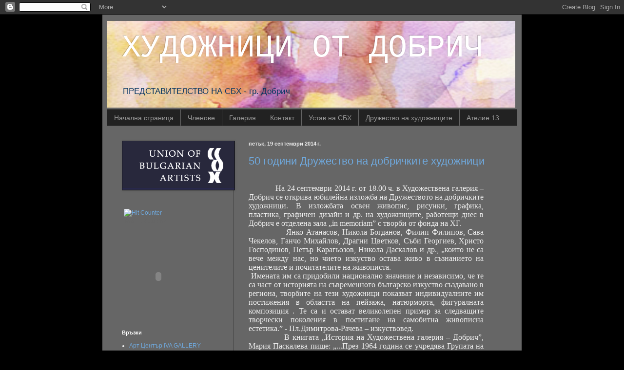

--- FILE ---
content_type: text/html; charset=UTF-8
request_url: https://sbhdobrich.blogspot.com/2014/09/
body_size: 14278
content:
<!DOCTYPE html>
<html class='v2' dir='ltr' lang='bg'>
<head>
<link href='https://www.blogger.com/static/v1/widgets/335934321-css_bundle_v2.css' rel='stylesheet' type='text/css'/>
<meta content='width=1100' name='viewport'/>
<meta content='text/html; charset=UTF-8' http-equiv='Content-Type'/>
<meta content='blogger' name='generator'/>
<link href='https://sbhdobrich.blogspot.com/favicon.ico' rel='icon' type='image/x-icon'/>
<link href='http://sbhdobrich.blogspot.com/2014/09/' rel='canonical'/>
<link rel="alternate" type="application/atom+xml" title="ХУДОЖНИЦИ ОТ ДОБРИЧ - Atom" href="https://sbhdobrich.blogspot.com/feeds/posts/default" />
<link rel="alternate" type="application/rss+xml" title="ХУДОЖНИЦИ ОТ ДОБРИЧ - RSS" href="https://sbhdobrich.blogspot.com/feeds/posts/default?alt=rss" />
<link rel="service.post" type="application/atom+xml" title="ХУДОЖНИЦИ ОТ ДОБРИЧ - Atom" href="https://www.blogger.com/feeds/2651925330999247511/posts/default" />
<!--Can't find substitution for tag [blog.ieCssRetrofitLinks]-->
<meta content='http://sbhdobrich.blogspot.com/2014/09/' property='og:url'/>
<meta content='ХУДОЖНИЦИ ОТ ДОБРИЧ' property='og:title'/>
<meta content='ПРЕДСТАВИТЕЛСТВО НА СБХ - гр. Добрич' property='og:description'/>
<title>ХУДОЖНИЦИ ОТ ДОБРИЧ: септември 2014</title>
<style id='page-skin-1' type='text/css'><!--
/*
-----------------------------------------------
Blogger Template Style
Name:     Simple
Designer: Blogger
URL:      www.blogger.com
----------------------------------------------- */
/* Content
----------------------------------------------- */
body {
font: normal normal 12px Verdana, Geneva, sans-serif;
color: #eeeeee;
background: #000000 none repeat scroll top left;
padding: 0 40px 40px 40px;
}
html body .region-inner {
min-width: 0;
max-width: 100%;
width: auto;
}
h2 {
font-size: 22px;
}
a:link {
text-decoration:none;
color: #6fa8dc;
}
a:visited {
text-decoration:none;
color: #6fa8dc;
}
a:hover {
text-decoration:underline;
color: #cc6600;
}
.body-fauxcolumn-outer .fauxcolumn-inner {
background: transparent none repeat scroll top left;
_background-image: none;
}
.body-fauxcolumn-outer .cap-top {
position: absolute;
z-index: 1;
height: 400px;
width: 100%;
}
.body-fauxcolumn-outer .cap-top .cap-left {
width: 100%;
background: transparent none repeat-x scroll top left;
_background-image: none;
}
.content-outer {
-moz-box-shadow: 0 0 40px rgba(0, 0, 0, .15);
-webkit-box-shadow: 0 0 5px rgba(0, 0, 0, .15);
-goog-ms-box-shadow: 0 0 10px #333333;
box-shadow: 0 0 40px rgba(0, 0, 0, .15);
margin-bottom: 1px;
}
.content-inner {
padding: 10px 10px;
}
.content-inner {
background-color: #666666;
}
/* Header
----------------------------------------------- */
.header-outer {
background: transparent none repeat-x scroll 0 -400px;
_background-image: none;
}
.Header h1 {
font: normal normal 65px 'Courier New', Courier, FreeMono, monospace;
color: #ffffff;
text-shadow: -1px -1px 1px rgba(0, 0, 0, .2);
}
.Header h1 a {
color: #ffffff;
}
.Header .description {
font-size: 140%;
color: #073763;
}
.header-inner .Header .titlewrapper {
padding: 22px 30px;
}
.header-inner .Header .descriptionwrapper {
padding: 0 30px;
}
/* Tabs
----------------------------------------------- */
.tabs-inner .section:first-child {
border-top: 1px solid #404040;
}
.tabs-inner .section:first-child ul {
margin-top: -1px;
border-top: 1px solid #404040;
border-left: 0 solid #404040;
border-right: 0 solid #404040;
}
.tabs-inner .widget ul {
background: #222222 none repeat-x scroll 0 -800px;
_background-image: none;
border-bottom: 1px solid #404040;
margin-top: 0;
margin-left: -30px;
margin-right: -30px;
}
.tabs-inner .widget li a {
display: inline-block;
padding: .6em 1em;
font: normal normal 14px Arial, Tahoma, Helvetica, FreeSans, sans-serif;
color: #999999;
border-left: 1px solid #666666;
border-right: 0 solid #404040;
}
.tabs-inner .widget li:first-child a {
border-left: none;
}
.tabs-inner .widget li.selected a, .tabs-inner .widget li a:hover {
color: #ffffff;
background-color: #000000;
text-decoration: none;
}
/* Columns
----------------------------------------------- */
.main-outer {
border-top: 0 solid #404040;
}
.fauxcolumn-left-outer .fauxcolumn-inner {
border-right: 1px solid #404040;
}
.fauxcolumn-right-outer .fauxcolumn-inner {
border-left: 1px solid #404040;
}
/* Headings
----------------------------------------------- */
div.widget > h2,
div.widget h2.title {
margin: 0 0 1em 0;
font: normal bold 11px Arial, Tahoma, Helvetica, FreeSans, sans-serif;
color: #ffffff;
}
/* Widgets
----------------------------------------------- */
.widget .zippy {
color: #999999;
text-shadow: 2px 2px 1px rgba(0, 0, 0, .1);
}
.widget .popular-posts ul {
list-style: none;
}
/* Posts
----------------------------------------------- */
h2.date-header {
font: normal bold 11px Arial, Tahoma, Helvetica, FreeSans, sans-serif;
}
.date-header span {
background-color: transparent;
color: #eeeeee;
padding: inherit;
letter-spacing: inherit;
margin: inherit;
}
.main-inner {
padding-top: 30px;
padding-bottom: 30px;
}
.main-inner .column-center-inner {
padding: 0 15px;
}
.main-inner .column-center-inner .section {
margin: 0 15px;
}
.post {
margin: 0 0 25px 0;
}
h3.post-title, .comments h4 {
font: normal normal 22px Arial, Tahoma, Helvetica, FreeSans, sans-serif;
margin: .75em 0 0;
}
.post-body {
font-size: 110%;
line-height: 1.4;
position: relative;
}
.post-body img, .post-body .tr-caption-container, .Profile img, .Image img,
.BlogList .item-thumbnail img {
padding: 0;
background: #111111;
border: 1px solid #111111;
-moz-box-shadow: 1px 1px 5px rgba(0, 0, 0, .1);
-webkit-box-shadow: 1px 1px 5px rgba(0, 0, 0, .1);
box-shadow: 1px 1px 5px rgba(0, 0, 0, .1);
}
.post-body img, .post-body .tr-caption-container {
padding: 1px;
}
.post-body .tr-caption-container {
color: #eeeeee;
}
.post-body .tr-caption-container img {
padding: 0;
background: transparent;
border: none;
-moz-box-shadow: 0 0 0 rgba(0, 0, 0, .1);
-webkit-box-shadow: 0 0 0 rgba(0, 0, 0, .1);
box-shadow: 0 0 0 rgba(0, 0, 0, .1);
}
.post-header {
margin: 0 0 1.5em;
line-height: 1.6;
font-size: 90%;
}
.post-footer {
margin: 20px -2px 0;
padding: 5px 10px;
color: #888888;
background-color: #303030;
border-bottom: 1px solid #444444;
line-height: 1.6;
font-size: 90%;
}
#comments .comment-author {
padding-top: 1.5em;
border-top: 1px solid #404040;
background-position: 0 1.5em;
}
#comments .comment-author:first-child {
padding-top: 0;
border-top: none;
}
.avatar-image-container {
margin: .2em 0 0;
}
#comments .avatar-image-container img {
border: 1px solid #111111;
}
/* Comments
----------------------------------------------- */
.comments .comments-content .icon.blog-author {
background-repeat: no-repeat;
background-image: url([data-uri]);
}
.comments .comments-content .loadmore a {
border-top: 1px solid #999999;
border-bottom: 1px solid #999999;
}
.comments .comment-thread.inline-thread {
background-color: #303030;
}
.comments .continue {
border-top: 2px solid #999999;
}
/* Accents
---------------------------------------------- */
.section-columns td.columns-cell {
border-left: 1px solid #404040;
}
.blog-pager {
background: transparent none no-repeat scroll top center;
}
.blog-pager-older-link, .home-link,
.blog-pager-newer-link {
background-color: #666666;
padding: 5px;
}
.footer-outer {
border-top: 0 dashed #bbbbbb;
}
/* Mobile
----------------------------------------------- */
body.mobile  {
background-size: auto;
}
.mobile .body-fauxcolumn-outer {
background: transparent none repeat scroll top left;
}
.mobile .body-fauxcolumn-outer .cap-top {
background-size: 100% auto;
}
.mobile .content-outer {
-webkit-box-shadow: 0 0 3px rgba(0, 0, 0, .15);
box-shadow: 0 0 3px rgba(0, 0, 0, .15);
}
.mobile .tabs-inner .widget ul {
margin-left: 0;
margin-right: 0;
}
.mobile .post {
margin: 0;
}
.mobile .main-inner .column-center-inner .section {
margin: 0;
}
.mobile .date-header span {
padding: 0.1em 10px;
margin: 0 -10px;
}
.mobile h3.post-title {
margin: 0;
}
.mobile .blog-pager {
background: transparent none no-repeat scroll top center;
}
.mobile .footer-outer {
border-top: none;
}
.mobile .main-inner, .mobile .footer-inner {
background-color: #666666;
}
.mobile-index-contents {
color: #eeeeee;
}
.mobile-link-button {
background-color: #6fa8dc;
}
.mobile-link-button a:link, .mobile-link-button a:visited {
color: #ffffff;
}
.mobile .tabs-inner .section:first-child {
border-top: none;
}
.mobile .tabs-inner .PageList .widget-content {
background-color: #000000;
color: #ffffff;
border-top: 1px solid #404040;
border-bottom: 1px solid #404040;
}
.mobile .tabs-inner .PageList .widget-content .pagelist-arrow {
border-left: 1px solid #404040;
}

--></style>
<style id='template-skin-1' type='text/css'><!--
body {
min-width: 860px;
}
.content-outer, .content-fauxcolumn-outer, .region-inner {
min-width: 860px;
max-width: 860px;
_width: 860px;
}
.main-inner .columns {
padding-left: 260px;
padding-right: 0px;
}
.main-inner .fauxcolumn-center-outer {
left: 260px;
right: 0px;
/* IE6 does not respect left and right together */
_width: expression(this.parentNode.offsetWidth -
parseInt("260px") -
parseInt("0px") + 'px');
}
.main-inner .fauxcolumn-left-outer {
width: 260px;
}
.main-inner .fauxcolumn-right-outer {
width: 0px;
}
.main-inner .column-left-outer {
width: 260px;
right: 100%;
margin-left: -260px;
}
.main-inner .column-right-outer {
width: 0px;
margin-right: -0px;
}
#layout {
min-width: 0;
}
#layout .content-outer {
min-width: 0;
width: 800px;
}
#layout .region-inner {
min-width: 0;
width: auto;
}
body#layout div.add_widget {
padding: 8px;
}
body#layout div.add_widget a {
margin-left: 32px;
}
--></style>
<link href='https://www.blogger.com/dyn-css/authorization.css?targetBlogID=2651925330999247511&amp;zx=d4c056ed-eff1-4869-9986-7e93926ad46b' media='none' onload='if(media!=&#39;all&#39;)media=&#39;all&#39;' rel='stylesheet'/><noscript><link href='https://www.blogger.com/dyn-css/authorization.css?targetBlogID=2651925330999247511&amp;zx=d4c056ed-eff1-4869-9986-7e93926ad46b' rel='stylesheet'/></noscript>
<meta name='google-adsense-platform-account' content='ca-host-pub-1556223355139109'/>
<meta name='google-adsense-platform-domain' content='blogspot.com'/>

</head>
<body class='loading variant-dark'>
<div class='navbar section' id='navbar' name='Навигационна лента'><div class='widget Navbar' data-version='1' id='Navbar1'><script type="text/javascript">
    function setAttributeOnload(object, attribute, val) {
      if(window.addEventListener) {
        window.addEventListener('load',
          function(){ object[attribute] = val; }, false);
      } else {
        window.attachEvent('onload', function(){ object[attribute] = val; });
      }
    }
  </script>
<div id="navbar-iframe-container"></div>
<script type="text/javascript" src="https://apis.google.com/js/platform.js"></script>
<script type="text/javascript">
      gapi.load("gapi.iframes:gapi.iframes.style.bubble", function() {
        if (gapi.iframes && gapi.iframes.getContext) {
          gapi.iframes.getContext().openChild({
              url: 'https://www.blogger.com/navbar/2651925330999247511?origin\x3dhttps://sbhdobrich.blogspot.com',
              where: document.getElementById("navbar-iframe-container"),
              id: "navbar-iframe"
          });
        }
      });
    </script><script type="text/javascript">
(function() {
var script = document.createElement('script');
script.type = 'text/javascript';
script.src = '//pagead2.googlesyndication.com/pagead/js/google_top_exp.js';
var head = document.getElementsByTagName('head')[0];
if (head) {
head.appendChild(script);
}})();
</script>
</div></div>
<div class='body-fauxcolumns'>
<div class='fauxcolumn-outer body-fauxcolumn-outer'>
<div class='cap-top'>
<div class='cap-left'></div>
<div class='cap-right'></div>
</div>
<div class='fauxborder-left'>
<div class='fauxborder-right'></div>
<div class='fauxcolumn-inner'>
</div>
</div>
<div class='cap-bottom'>
<div class='cap-left'></div>
<div class='cap-right'></div>
</div>
</div>
</div>
<div class='content'>
<div class='content-fauxcolumns'>
<div class='fauxcolumn-outer content-fauxcolumn-outer'>
<div class='cap-top'>
<div class='cap-left'></div>
<div class='cap-right'></div>
</div>
<div class='fauxborder-left'>
<div class='fauxborder-right'></div>
<div class='fauxcolumn-inner'>
</div>
</div>
<div class='cap-bottom'>
<div class='cap-left'></div>
<div class='cap-right'></div>
</div>
</div>
</div>
<div class='content-outer'>
<div class='content-cap-top cap-top'>
<div class='cap-left'></div>
<div class='cap-right'></div>
</div>
<div class='fauxborder-left content-fauxborder-left'>
<div class='fauxborder-right content-fauxborder-right'></div>
<div class='content-inner'>
<header>
<div class='header-outer'>
<div class='header-cap-top cap-top'>
<div class='cap-left'></div>
<div class='cap-right'></div>
</div>
<div class='fauxborder-left header-fauxborder-left'>
<div class='fauxborder-right header-fauxborder-right'></div>
<div class='region-inner header-inner'>
<div class='header section' id='header' name='Заглавка'><div class='widget Header' data-version='1' id='Header1'>
<div id='header-inner' style='background-image: url("https://blogger.googleusercontent.com/img/b/R29vZ2xl/AVvXsEibXOzcrwdaDg4VM0NtnfdA2SQw02SYH69oNDJe9tb6lAnouTBWYGrbDzAdy0XpWHG6D2FHshyphenhyphengzsZtitCUW80gJQHmZrX0PYqXftbkJ-s9v0CDbIzAaeQl1ahZtBWRxtnKJt7zZvxVRH0/s1600/Graphic1.jpg"); background-position: left; width: 837px; min-height: 178px; _height: 178px; background-repeat: no-repeat; '>
<div class='titlewrapper' style='background: transparent'>
<h1 class='title' style='background: transparent; border-width: 0px'>
<a href='https://sbhdobrich.blogspot.com/'>
ХУДОЖНИЦИ ОТ ДОБРИЧ
</a>
</h1>
</div>
<div class='descriptionwrapper'>
<p class='description'><span>ПРЕДСТАВИТЕЛСТВО НА СБХ - гр. Добрич</span></p>
</div>
</div>
</div></div>
</div>
</div>
<div class='header-cap-bottom cap-bottom'>
<div class='cap-left'></div>
<div class='cap-right'></div>
</div>
</div>
</header>
<div class='tabs-outer'>
<div class='tabs-cap-top cap-top'>
<div class='cap-left'></div>
<div class='cap-right'></div>
</div>
<div class='fauxborder-left tabs-fauxborder-left'>
<div class='fauxborder-right tabs-fauxborder-right'></div>
<div class='region-inner tabs-inner'>
<div class='tabs section' id='crosscol' name='Всички колони'><div class='widget PageList' data-version='1' id='PageList1'>
<h2>Страници</h2>
<div class='widget-content'>
<ul>
<li>
<a href='https://sbhdobrich.blogspot.com/'>Начална страница</a>
</li>
<li>
<a href='https://sbhdobrich.blogspot.com/p/blog-page.html'>Членове</a>
</li>
<li>
<a href='https://sbhdobrich.blogspot.com/p/blog-page_6168.html'>Галерия</a>
</li>
<li>
<a href='https://sbhdobrich.blogspot.com/p/blog-page_30.html'>Контакт</a>
</li>
<li>
<a href='https://sbhdobrich.blogspot.com/p/blog-page_1462.html'>Устав на СБХ</a>
</li>
<li>
<a href='https://sbhdobrich.blogspot.com/p/blog-page_19.html'>Дружество на художниците</a>
</li>
<li>
<a href='https://sbhdobrich.blogspot.com/p/13.html'>Ателие 13</a>
</li>
</ul>
<div class='clear'></div>
</div>
</div></div>
<div class='tabs no-items section' id='crosscol-overflow' name='Cross-Column 2'></div>
</div>
</div>
<div class='tabs-cap-bottom cap-bottom'>
<div class='cap-left'></div>
<div class='cap-right'></div>
</div>
</div>
<div class='main-outer'>
<div class='main-cap-top cap-top'>
<div class='cap-left'></div>
<div class='cap-right'></div>
</div>
<div class='fauxborder-left main-fauxborder-left'>
<div class='fauxborder-right main-fauxborder-right'></div>
<div class='region-inner main-inner'>
<div class='columns fauxcolumns'>
<div class='fauxcolumn-outer fauxcolumn-center-outer'>
<div class='cap-top'>
<div class='cap-left'></div>
<div class='cap-right'></div>
</div>
<div class='fauxborder-left'>
<div class='fauxborder-right'></div>
<div class='fauxcolumn-inner'>
</div>
</div>
<div class='cap-bottom'>
<div class='cap-left'></div>
<div class='cap-right'></div>
</div>
</div>
<div class='fauxcolumn-outer fauxcolumn-left-outer'>
<div class='cap-top'>
<div class='cap-left'></div>
<div class='cap-right'></div>
</div>
<div class='fauxborder-left'>
<div class='fauxborder-right'></div>
<div class='fauxcolumn-inner'>
</div>
</div>
<div class='cap-bottom'>
<div class='cap-left'></div>
<div class='cap-right'></div>
</div>
</div>
<div class='fauxcolumn-outer fauxcolumn-right-outer'>
<div class='cap-top'>
<div class='cap-left'></div>
<div class='cap-right'></div>
</div>
<div class='fauxborder-left'>
<div class='fauxborder-right'></div>
<div class='fauxcolumn-inner'>
</div>
</div>
<div class='cap-bottom'>
<div class='cap-left'></div>
<div class='cap-right'></div>
</div>
</div>
<!-- corrects IE6 width calculation -->
<div class='columns-inner'>
<div class='column-center-outer'>
<div class='column-center-inner'>
<div class='main section' id='main' name='Основен'><div class='widget Blog' data-version='1' id='Blog1'>
<div class='blog-posts hfeed'>

          <div class="date-outer">
        
<h2 class='date-header'><span>петък, 19 септември 2014&#8239;г.</span></h2>

          <div class="date-posts">
        
<div class='post-outer'>
<div class='post hentry uncustomized-post-template' itemprop='blogPost' itemscope='itemscope' itemtype='http://schema.org/BlogPosting'>
<meta content='https://blogger.googleusercontent.com/img/b/R29vZ2xl/AVvXsEjNPEjzhWHXIDg2c5RgOZi4EWQxYyOjCk5q5rBDr7kYqh2uoPDCW-Xv8dwuXUjeX2VaUKfBRoZFZvhaleEqOf4qTElR9gBAFD9K51pE8JGUArrz7iqbYJmhijV1ABbLWZftOr03ALyUnng/s1600/PLAKAT+50GOD+%D0%B0.jpg' itemprop='image_url'/>
<meta content='2651925330999247511' itemprop='blogId'/>
<meta content='765033824151068149' itemprop='postId'/>
<a name='765033824151068149'></a>
<h3 class='post-title entry-title' itemprop='name'>
<a href='https://sbhdobrich.blogspot.com/2014/09/50.html'>50 години Дружество на добричките художници</a>
</h3>
<div class='post-header'>
<div class='post-header-line-1'></div>
</div>
<div class='post-body entry-content' id='post-body-765033824151068149' itemprop='description articleBody'>
<!--[if gte mso 10]>
<style>
 /* Style Definitions */
 table.MsoNormalTable
 {mso-style-name:"Нормална таблица";
 mso-tstyle-rowband-size:0;
 mso-tstyle-colband-size:0;
 mso-style-noshow:yes;
 mso-style-parent:"";
 mso-padding-alt:0cm 5.4pt 0cm 5.4pt;
 mso-para-margin:0cm;
 mso-para-margin-bottom:.0001pt;
 mso-pagination:widow-orphan;
 font-size:10.0pt;
 font-family:"Times New Roman";}
</style>
<![endif]-->

<br />
<div class="MsoNormal" style="line-height: normal; margin-bottom: .0001pt; margin-bottom: 0cm; margin-left: 0cm; margin-right: 28.15pt; margin-top: 0cm; text-align: justify;">
<span style="font-family: &quot;Times New Roman&quot;; font-size: 12.0pt; mso-ansi-language: BG;"><span style="mso-tab-count: 1;">&nbsp;&nbsp;&nbsp;&nbsp;&nbsp;&nbsp;&nbsp;&nbsp;&nbsp;&nbsp;&nbsp; </span>На 24 септември 2014 г. от 18.00 ч.
в Художествена галерия &#8211; Добрич се открива юбилейна изложба на Дружеството на
добричките художници. В изложбата освен живопис, рисунки, графика, пластика,
графичен дизайн и др. на художниците, работещи днес в Добрич е отделена зала &#8222;</span><span lang="EN-US" style="font-family: &quot;Times New Roman&quot;; font-size: 12.0pt;">in</span><span lang="EN-US" style="font-family: &quot;Times New Roman&quot;; font-size: 12.0pt; mso-ansi-language: BG;"> </span><span lang="EN-US" style="font-family: &quot;Times New Roman&quot;; font-size: 12.0pt;">memoriam</span><span style="font-family: &quot;Times New Roman&quot;; font-size: 12.0pt; mso-ansi-language: BG;">&#8221; с
творби от фонда на ХГ.</span></div>
<div class="MsoNormal" style="line-height: normal; margin-bottom: .0001pt; margin-bottom: 0cm; margin-left: 0cm; margin-right: 28.15pt; margin-top: 0cm; text-align: justify;">
<span style="font-family: &quot;Times New Roman&quot;; font-size: 12.0pt; mso-ansi-language: BG;"><span style="mso-tab-count: 1;">&nbsp;&nbsp;&nbsp;&nbsp;&nbsp;&nbsp;&nbsp;&nbsp;&nbsp;&nbsp;&nbsp; </span><span style="mso-spacerun: yes;">&nbsp;</span>Янко Атанасов, Никола Богданов, Филип Филипов,
Сава Чекелов, Ганчо Михайлов, Драгни Цветков, Съби Георгиев, Христо Господинов,
Петър Карагьозов, Никола Даскалов и др., &#8222;които не са вече между нас, но чието
изкуство остава живо в съзнанието на ценителите и почитателите на живописта.</span></div>
<div class="MsoNormal" style="line-height: normal; margin-bottom: .0001pt; margin-bottom: 0cm; margin-left: 0cm; margin-right: 28.15pt; margin-top: 0cm; text-align: justify;">
<span style="font-family: &quot;Times New Roman&quot;; font-size: 12.0pt; mso-ansi-language: BG;"><span style="mso-spacerun: yes;">&nbsp;</span>Имената им са придобили национално значение и
независимо, че те са част от историята на съвременното българско изкуство
създавано в региона, творбите на тези художници показват индивидуалните им
постижения в областта на пейзажа, натюрморта, фигуралната композиция . Те са и
остават великолепен пример за следващите творчески поколения в постигане на
самобитна живописна естетика.&#8221; - Пл.Димитрова-Рачева &#8211; изкуствовед.<span style="mso-tab-count: 1;">&nbsp;&nbsp;&nbsp;&nbsp;&nbsp;&nbsp;&nbsp;&nbsp;&nbsp; </span><span style="mso-tab-count: 1;">&nbsp;&nbsp;&nbsp;&nbsp;&nbsp;&nbsp;&nbsp;&nbsp;&nbsp;&nbsp;&nbsp; </span></span></div>
<div class="MsoNormal" style="line-height: normal; margin-bottom: .0001pt; margin-bottom: 0cm; margin-left: 0cm; margin-right: 28.15pt; margin-top: 0cm; text-align: justify;">
<span style="font-family: &quot;Times New Roman&quot;; font-size: 12.0pt; mso-ansi-language: BG;"><span style="mso-tab-count: 1;">&nbsp;&nbsp;&nbsp;&nbsp;&nbsp;&nbsp;&nbsp;&nbsp;&nbsp;&nbsp;&nbsp; </span>В книгата &#8222;История на Художествена
галерия &#8211; Добрич&#8221;, Мария Паскалева пише: &#8222;...През 1964 година се учредява
Групата на художниците в града, съгласно правилника на СБХ за провинциалните
групи. Между местните художници &#8211; професионалисти и самодейци е налице желание
за обединяване в дружество. Израз на това са изявите на художниците в няколко
общи изложби. През 1962 година е организирана първата съвместна изложба след
консултации със Съюзното ръководство в София. През май 1964 година Съюзът на
художниците в София утвърждава и признава статута на редовна група на
художниците в Добрич в състав от 23-ма художници от града и окръга<span style="mso-spacerun: yes;">&nbsp; </span>с членове: Никола Богданов, Ангел Иванов,
Ангел Томов, Ганчо Михайлов, Драго Цветков, Димитър Греков, Добромир Петров,
Тодор Балев, Тодор Цветков, Мария Стефанова, Николай Изварин, Сава Чекелов,
Филип Филипов, Янко Атанасов, Кръстю Лазаров, Христо Цонев, Съби Георгиев, Иван
Чернев, Лили Попова и др. Още до края на годината, през декември, групата
подготвя и открива първата си редовна художествена изложба в тогавашния Дом на
техниката, намиращ се по ул. &#8220;25-ти септември&#8221;. </span></div>
<div class="MsoNormal" style="line-height: normal; margin-bottom: .0001pt; margin-bottom: 0cm; margin-left: 0cm; margin-right: 28.15pt; margin-top: 0cm; text-align: justify;">
<span style="font-family: &quot;Times New Roman&quot;; font-size: 12.0pt; mso-ansi-language: BG;">През
50 годишната история художниците от Дружеството активно се включват в
художествения живот на града с традиционните годишни изложби.</span></div>
<div class="MsoNormal" style="line-height: normal; margin-bottom: .0001pt; margin-bottom: 0cm; margin-left: 0cm; margin-right: 28.15pt; margin-top: 0cm; text-align: justify;">
<span style="font-family: &quot;Times New Roman&quot;; font-size: 12.0pt; mso-ansi-language: BG;">Изложбата
ще продължи до 25 октомври 2014 г.</span></div>
<div class="MsoNormal" style="line-height: normal; margin-bottom: .0001pt; margin-bottom: 0cm; margin-left: 0cm; margin-right: 28.15pt; margin-top: 0cm; text-align: justify;">
<br /></div>
<br />
<div class="separator" style="clear: both; text-align: center;">
<a href="https://blogger.googleusercontent.com/img/b/R29vZ2xl/AVvXsEjNPEjzhWHXIDg2c5RgOZi4EWQxYyOjCk5q5rBDr7kYqh2uoPDCW-Xv8dwuXUjeX2VaUKfBRoZFZvhaleEqOf4qTElR9gBAFD9K51pE8JGUArrz7iqbYJmhijV1ABbLWZftOr03ALyUnng/s1600/PLAKAT+50GOD+%D0%B0.jpg" imageanchor="1" style="margin-left: 1em; margin-right: 1em;"><img border="0" height="400" src="https://blogger.googleusercontent.com/img/b/R29vZ2xl/AVvXsEjNPEjzhWHXIDg2c5RgOZi4EWQxYyOjCk5q5rBDr7kYqh2uoPDCW-Xv8dwuXUjeX2VaUKfBRoZFZvhaleEqOf4qTElR9gBAFD9K51pE8JGUArrz7iqbYJmhijV1ABbLWZftOr03ALyUnng/s1600/PLAKAT+50GOD+%D0%B0.jpg" width="281" /></a></div>
<div style='clear: both;'></div>
</div>
<div class='post-footer'>
<div class='post-footer-line post-footer-line-1'>
<span class='post-author vcard'>
Публикувано от
<span class='fn' itemprop='author' itemscope='itemscope' itemtype='http://schema.org/Person'>
<meta content='https://www.blogger.com/profile/06379102063207704118' itemprop='url'/>
<a class='g-profile' href='https://www.blogger.com/profile/06379102063207704118' rel='author' title='author profile'>
<span itemprop='name'>sbhdobrich</span>
</a>
</span>
</span>
<span class='post-timestamp'>
в
<meta content='http://sbhdobrich.blogspot.com/2014/09/50.html' itemprop='url'/>
<a class='timestamp-link' href='https://sbhdobrich.blogspot.com/2014/09/50.html' rel='bookmark' title='permanent link'><abbr class='published' itemprop='datePublished' title='2014-09-19T05:14:00-07:00'>5:14</abbr></a>
</span>
<span class='post-comment-link'>
<a class='comment-link' href='https://sbhdobrich.blogspot.com/2014/09/50.html#comment-form' onclick=''>
Няма коментари:
  </a>
</span>
<span class='post-icons'>
<span class='item-control blog-admin pid-580707195'>
<a href='https://www.blogger.com/post-edit.g?blogID=2651925330999247511&postID=765033824151068149&from=pencil' title='Редактиране на публикацията'>
<img alt='' class='icon-action' height='18' src='https://resources.blogblog.com/img/icon18_edit_allbkg.gif' width='18'/>
</a>
</span>
</span>
<div class='post-share-buttons goog-inline-block'>
<a class='goog-inline-block share-button sb-email' href='https://www.blogger.com/share-post.g?blogID=2651925330999247511&postID=765033824151068149&target=email' target='_blank' title='Изпращане по имейл'><span class='share-button-link-text'>Изпращане по имейл</span></a><a class='goog-inline-block share-button sb-blog' href='https://www.blogger.com/share-post.g?blogID=2651925330999247511&postID=765033824151068149&target=blog' onclick='window.open(this.href, "_blank", "height=270,width=475"); return false;' target='_blank' title='Публикувайте в блога си!'><span class='share-button-link-text'>Публикувайте в блога си!</span></a><a class='goog-inline-block share-button sb-twitter' href='https://www.blogger.com/share-post.g?blogID=2651925330999247511&postID=765033824151068149&target=twitter' target='_blank' title='Споделяне в X'><span class='share-button-link-text'>Споделяне в X</span></a><a class='goog-inline-block share-button sb-facebook' href='https://www.blogger.com/share-post.g?blogID=2651925330999247511&postID=765033824151068149&target=facebook' onclick='window.open(this.href, "_blank", "height=430,width=640"); return false;' target='_blank' title='Споделяне във Facebook'><span class='share-button-link-text'>Споделяне във Facebook</span></a><a class='goog-inline-block share-button sb-pinterest' href='https://www.blogger.com/share-post.g?blogID=2651925330999247511&postID=765033824151068149&target=pinterest' target='_blank' title='Споделяне в Pinterest'><span class='share-button-link-text'>Споделяне в Pinterest</span></a>
</div>
</div>
<div class='post-footer-line post-footer-line-2'>
<span class='post-labels'>
</span>
</div>
<div class='post-footer-line post-footer-line-3'>
<span class='post-location'>
</span>
</div>
</div>
</div>
</div>

          </div></div>
        

          <div class="date-outer">
        
<h2 class='date-header'><span>понеделник, 8 септември 2014&#8239;г.</span></h2>

          <div class="date-posts">
        
<div class='post-outer'>
<div class='post hentry uncustomized-post-template' itemprop='blogPost' itemscope='itemscope' itemtype='http://schema.org/BlogPosting'>
<meta content='2651925330999247511' itemprop='blogId'/>
<meta content='3475776742072631027' itemprop='postId'/>
<a name='3475776742072631027'></a>
<h3 class='post-title entry-title' itemprop='name'>
<a href='https://sbhdobrich.blogspot.com/2014/09/24-18.html'>Годишна изложба на Дружеството на Добричките художници</a>
</h3>
<div class='post-header'>
<div class='post-header-line-1'></div>
</div>
<div class='post-body entry-content' id='post-body-3475776742072631027' itemprop='description articleBody'>
<div>
<div>
<div>
<div>
<div>
Колеги,</div>
на 24 септември от 18.00 часа ще се открие Юбилейната годишна изложба на Дружеството на Добричките художници.</div>
Всеки
 може да участва с не повече от три творби. Работите ще се събират на 
19, 20 и 22 септември. /На 22 септември Галерията ще работи от 11 до 17 
часа/.</div>
След тези дати творби няма да се приемат. Журирането ще се проведе на 23 септември от 11 часа.</div>
Моля да разпространявате информацията за изложбата и на колеги, неползващи интернет.</div>
<div style='clear: both;'></div>
</div>
<div class='post-footer'>
<div class='post-footer-line post-footer-line-1'>
<span class='post-author vcard'>
Публикувано от
<span class='fn' itemprop='author' itemscope='itemscope' itemtype='http://schema.org/Person'>
<meta content='https://www.blogger.com/profile/06379102063207704118' itemprop='url'/>
<a class='g-profile' href='https://www.blogger.com/profile/06379102063207704118' rel='author' title='author profile'>
<span itemprop='name'>sbhdobrich</span>
</a>
</span>
</span>
<span class='post-timestamp'>
в
<meta content='http://sbhdobrich.blogspot.com/2014/09/24-18.html' itemprop='url'/>
<a class='timestamp-link' href='https://sbhdobrich.blogspot.com/2014/09/24-18.html' rel='bookmark' title='permanent link'><abbr class='published' itemprop='datePublished' title='2014-09-08T23:28:00-07:00'>23:28</abbr></a>
</span>
<span class='post-comment-link'>
<a class='comment-link' href='https://sbhdobrich.blogspot.com/2014/09/24-18.html#comment-form' onclick=''>
Няма коментари:
  </a>
</span>
<span class='post-icons'>
<span class='item-control blog-admin pid-580707195'>
<a href='https://www.blogger.com/post-edit.g?blogID=2651925330999247511&postID=3475776742072631027&from=pencil' title='Редактиране на публикацията'>
<img alt='' class='icon-action' height='18' src='https://resources.blogblog.com/img/icon18_edit_allbkg.gif' width='18'/>
</a>
</span>
</span>
<div class='post-share-buttons goog-inline-block'>
<a class='goog-inline-block share-button sb-email' href='https://www.blogger.com/share-post.g?blogID=2651925330999247511&postID=3475776742072631027&target=email' target='_blank' title='Изпращане по имейл'><span class='share-button-link-text'>Изпращане по имейл</span></a><a class='goog-inline-block share-button sb-blog' href='https://www.blogger.com/share-post.g?blogID=2651925330999247511&postID=3475776742072631027&target=blog' onclick='window.open(this.href, "_blank", "height=270,width=475"); return false;' target='_blank' title='Публикувайте в блога си!'><span class='share-button-link-text'>Публикувайте в блога си!</span></a><a class='goog-inline-block share-button sb-twitter' href='https://www.blogger.com/share-post.g?blogID=2651925330999247511&postID=3475776742072631027&target=twitter' target='_blank' title='Споделяне в X'><span class='share-button-link-text'>Споделяне в X</span></a><a class='goog-inline-block share-button sb-facebook' href='https://www.blogger.com/share-post.g?blogID=2651925330999247511&postID=3475776742072631027&target=facebook' onclick='window.open(this.href, "_blank", "height=430,width=640"); return false;' target='_blank' title='Споделяне във Facebook'><span class='share-button-link-text'>Споделяне във Facebook</span></a><a class='goog-inline-block share-button sb-pinterest' href='https://www.blogger.com/share-post.g?blogID=2651925330999247511&postID=3475776742072631027&target=pinterest' target='_blank' title='Споделяне в Pinterest'><span class='share-button-link-text'>Споделяне в Pinterest</span></a>
</div>
</div>
<div class='post-footer-line post-footer-line-2'>
<span class='post-labels'>
</span>
</div>
<div class='post-footer-line post-footer-line-3'>
<span class='post-location'>
</span>
</div>
</div>
</div>
</div>

        </div></div>
      
</div>
<div class='blog-pager' id='blog-pager'>
<span id='blog-pager-newer-link'>
<a class='blog-pager-newer-link' href='https://sbhdobrich.blogspot.com/search?updated-max=2015-11-06T00:07:00-08:00&amp;max-results=7&amp;reverse-paginate=true' id='Blog1_blog-pager-newer-link' title='По-нови публикации'>По-нови публикации</a>
</span>
<span id='blog-pager-older-link'>
<a class='blog-pager-older-link' href='https://sbhdobrich.blogspot.com/search?updated-max=2014-09-08T23:28:00-07:00&amp;max-results=7' id='Blog1_blog-pager-older-link' title='По-стари публикации'>По-стари публикации</a>
</span>
<a class='home-link' href='https://sbhdobrich.blogspot.com/'>Начална страница</a>
</div>
<div class='clear'></div>
<div class='blog-feeds'>
<div class='feed-links'>
Абонамент за:
<a class='feed-link' href='https://sbhdobrich.blogspot.com/feeds/posts/default' target='_blank' type='application/atom+xml'>Коментари (Atom)</a>
</div>
</div>
</div></div>
</div>
</div>
<div class='column-left-outer'>
<div class='column-left-inner'>
<aside>
<div class='sidebar section' id='sidebar-left-1'><div class='widget Image' data-version='1' id='Image1'>
<div class='widget-content'>
<a href='http://www.sbhart.com'>
<img alt='' height='100' id='Image1_img' src='https://blogger.googleusercontent.com/img/b/R29vZ2xl/AVvXsEiJ4xcvbuwgk8Mjj1cm8vI5NQ8I0_Ad7fXv4Pdp3ijbzF8RSjDGlS1vmVjF51ikWpW74vlqXti3thdvh40cZmS3OZALV6jpeaqHLbNmuPNctDyKOkRhCkTufXU6E7GBcLEylkQpzK12jTo/s250/logo2.gif' width='230'/>
</a>
<br/>
</div>
<div class='clear'></div>
</div><div class='widget HTML' data-version='1' id='HTML1'>
<div class='widget-content'>
<a href="http://123counters.com/stats/s/sbhdobrich/" target="_top"><img border="0" alt="Hit Counter" src="https://lh3.googleusercontent.com/blogger_img_proxy/AEn0k_s97ZF4x-N-AXItcxFWqAk8slD7viAaHx4VuN4ZYkdmqxQYYxRpLTbKjBQtrMbBksiEabtmSQ6nUqiMFtk9nMyr9M4H4_yjoHkPBI1NUTyv2osKeGQGeG79NKCSr2NmjtK5wuQ=s0-d" align="middle" hspace="4" vspace="2"></a><br /><a href="http://www.123counters.com/" target="_top"><font color="#666666">Free Hit Counter</font></a>
</div>
<div class='clear'></div>
</div><div class='widget HTML' data-version='1' id='HTML3'>
<div class='widget-content'>
<script src="//www.clocklink.com/embed.js"></script><script type="text/javascript" language="JavaScript">obj=new Object;obj.clockfile="0039-white.swf";obj.TimeZone="EET";obj.width=150;obj.height=150;obj.wmode="transparent";showClock(obj);</script>
</div>
<div class='clear'></div>
</div><div class='widget LinkList' data-version='1' id='LinkList1'>
<h2>Връзки</h2>
<div class='widget-content'>
<ul>
<li><a href='http://artcentar.alle.bg/'>Арт Център IVA GALLERY</a></li>
<li><a href='http://art-gallery.sliven.net/'>Художествена галерия "Димитър Добрович" - Сливен</a></li>
<li><a href='http://www.sghg.bg/'>Софийска градска художествена галерия</a></li>
<li><a href='http://www.nationalartgallerybg.org/'>Национална художествена галерия</a></li>
<li><a href='http://www.mc.government.bg/'>Министерство на Културата</a></li>
<li><a href='http://www.dobrich.org/'>Община гр. Добрич</a></li>
<li><a href='http://sbh-varna.com/index'>СБХ - Варна</a></li>
<li><a href='http://art-pleven.com/'>СБХ - Плевен</a></li>
<li><a href='http://dobrichgallery.blogspot.com/'>Художествена галерия - Добрич</a></li>
</ul>
<div class='clear'></div>
</div>
</div><div class='widget BlogArchive' data-version='1' id='BlogArchive1'>
<h2>Архив на блога</h2>
<div class='widget-content'>
<div id='ArchiveList'>
<div id='BlogArchive1_ArchiveList'>
<ul class='hierarchy'>
<li class='archivedate collapsed'>
<a class='toggle' href='javascript:void(0)'>
<span class='zippy'>

        &#9658;&#160;
      
</span>
</a>
<a class='post-count-link' href='https://sbhdobrich.blogspot.com/2018/'>
2018
</a>
<span class='post-count' dir='ltr'>(7)</span>
<ul class='hierarchy'>
<li class='archivedate collapsed'>
<a class='toggle' href='javascript:void(0)'>
<span class='zippy'>

        &#9658;&#160;
      
</span>
</a>
<a class='post-count-link' href='https://sbhdobrich.blogspot.com/2018/10/'>
октомври
</a>
<span class='post-count' dir='ltr'>(1)</span>
</li>
</ul>
<ul class='hierarchy'>
<li class='archivedate collapsed'>
<a class='toggle' href='javascript:void(0)'>
<span class='zippy'>

        &#9658;&#160;
      
</span>
</a>
<a class='post-count-link' href='https://sbhdobrich.blogspot.com/2018/06/'>
юни
</a>
<span class='post-count' dir='ltr'>(1)</span>
</li>
</ul>
<ul class='hierarchy'>
<li class='archivedate collapsed'>
<a class='toggle' href='javascript:void(0)'>
<span class='zippy'>

        &#9658;&#160;
      
</span>
</a>
<a class='post-count-link' href='https://sbhdobrich.blogspot.com/2018/04/'>
април
</a>
<span class='post-count' dir='ltr'>(1)</span>
</li>
</ul>
<ul class='hierarchy'>
<li class='archivedate collapsed'>
<a class='toggle' href='javascript:void(0)'>
<span class='zippy'>

        &#9658;&#160;
      
</span>
</a>
<a class='post-count-link' href='https://sbhdobrich.blogspot.com/2018/03/'>
март
</a>
<span class='post-count' dir='ltr'>(4)</span>
</li>
</ul>
</li>
</ul>
<ul class='hierarchy'>
<li class='archivedate collapsed'>
<a class='toggle' href='javascript:void(0)'>
<span class='zippy'>

        &#9658;&#160;
      
</span>
</a>
<a class='post-count-link' href='https://sbhdobrich.blogspot.com/2017/'>
2017
</a>
<span class='post-count' dir='ltr'>(2)</span>
<ul class='hierarchy'>
<li class='archivedate collapsed'>
<a class='toggle' href='javascript:void(0)'>
<span class='zippy'>

        &#9658;&#160;
      
</span>
</a>
<a class='post-count-link' href='https://sbhdobrich.blogspot.com/2017/11/'>
ноември
</a>
<span class='post-count' dir='ltr'>(1)</span>
</li>
</ul>
<ul class='hierarchy'>
<li class='archivedate collapsed'>
<a class='toggle' href='javascript:void(0)'>
<span class='zippy'>

        &#9658;&#160;
      
</span>
</a>
<a class='post-count-link' href='https://sbhdobrich.blogspot.com/2017/10/'>
октомври
</a>
<span class='post-count' dir='ltr'>(1)</span>
</li>
</ul>
</li>
</ul>
<ul class='hierarchy'>
<li class='archivedate collapsed'>
<a class='toggle' href='javascript:void(0)'>
<span class='zippy'>

        &#9658;&#160;
      
</span>
</a>
<a class='post-count-link' href='https://sbhdobrich.blogspot.com/2016/'>
2016
</a>
<span class='post-count' dir='ltr'>(5)</span>
<ul class='hierarchy'>
<li class='archivedate collapsed'>
<a class='toggle' href='javascript:void(0)'>
<span class='zippy'>

        &#9658;&#160;
      
</span>
</a>
<a class='post-count-link' href='https://sbhdobrich.blogspot.com/2016/12/'>
декември
</a>
<span class='post-count' dir='ltr'>(1)</span>
</li>
</ul>
<ul class='hierarchy'>
<li class='archivedate collapsed'>
<a class='toggle' href='javascript:void(0)'>
<span class='zippy'>

        &#9658;&#160;
      
</span>
</a>
<a class='post-count-link' href='https://sbhdobrich.blogspot.com/2016/05/'>
май
</a>
<span class='post-count' dir='ltr'>(1)</span>
</li>
</ul>
<ul class='hierarchy'>
<li class='archivedate collapsed'>
<a class='toggle' href='javascript:void(0)'>
<span class='zippy'>

        &#9658;&#160;
      
</span>
</a>
<a class='post-count-link' href='https://sbhdobrich.blogspot.com/2016/03/'>
март
</a>
<span class='post-count' dir='ltr'>(1)</span>
</li>
</ul>
<ul class='hierarchy'>
<li class='archivedate collapsed'>
<a class='toggle' href='javascript:void(0)'>
<span class='zippy'>

        &#9658;&#160;
      
</span>
</a>
<a class='post-count-link' href='https://sbhdobrich.blogspot.com/2016/02/'>
февруари
</a>
<span class='post-count' dir='ltr'>(1)</span>
</li>
</ul>
<ul class='hierarchy'>
<li class='archivedate collapsed'>
<a class='toggle' href='javascript:void(0)'>
<span class='zippy'>

        &#9658;&#160;
      
</span>
</a>
<a class='post-count-link' href='https://sbhdobrich.blogspot.com/2016/01/'>
януари
</a>
<span class='post-count' dir='ltr'>(1)</span>
</li>
</ul>
</li>
</ul>
<ul class='hierarchy'>
<li class='archivedate collapsed'>
<a class='toggle' href='javascript:void(0)'>
<span class='zippy'>

        &#9658;&#160;
      
</span>
</a>
<a class='post-count-link' href='https://sbhdobrich.blogspot.com/2015/'>
2015
</a>
<span class='post-count' dir='ltr'>(7)</span>
<ul class='hierarchy'>
<li class='archivedate collapsed'>
<a class='toggle' href='javascript:void(0)'>
<span class='zippy'>

        &#9658;&#160;
      
</span>
</a>
<a class='post-count-link' href='https://sbhdobrich.blogspot.com/2015/11/'>
ноември
</a>
<span class='post-count' dir='ltr'>(2)</span>
</li>
</ul>
<ul class='hierarchy'>
<li class='archivedate collapsed'>
<a class='toggle' href='javascript:void(0)'>
<span class='zippy'>

        &#9658;&#160;
      
</span>
</a>
<a class='post-count-link' href='https://sbhdobrich.blogspot.com/2015/10/'>
октомври
</a>
<span class='post-count' dir='ltr'>(1)</span>
</li>
</ul>
<ul class='hierarchy'>
<li class='archivedate collapsed'>
<a class='toggle' href='javascript:void(0)'>
<span class='zippy'>

        &#9658;&#160;
      
</span>
</a>
<a class='post-count-link' href='https://sbhdobrich.blogspot.com/2015/07/'>
юли
</a>
<span class='post-count' dir='ltr'>(1)</span>
</li>
</ul>
<ul class='hierarchy'>
<li class='archivedate collapsed'>
<a class='toggle' href='javascript:void(0)'>
<span class='zippy'>

        &#9658;&#160;
      
</span>
</a>
<a class='post-count-link' href='https://sbhdobrich.blogspot.com/2015/05/'>
май
</a>
<span class='post-count' dir='ltr'>(1)</span>
</li>
</ul>
<ul class='hierarchy'>
<li class='archivedate collapsed'>
<a class='toggle' href='javascript:void(0)'>
<span class='zippy'>

        &#9658;&#160;
      
</span>
</a>
<a class='post-count-link' href='https://sbhdobrich.blogspot.com/2015/04/'>
април
</a>
<span class='post-count' dir='ltr'>(1)</span>
</li>
</ul>
<ul class='hierarchy'>
<li class='archivedate collapsed'>
<a class='toggle' href='javascript:void(0)'>
<span class='zippy'>

        &#9658;&#160;
      
</span>
</a>
<a class='post-count-link' href='https://sbhdobrich.blogspot.com/2015/02/'>
февруари
</a>
<span class='post-count' dir='ltr'>(1)</span>
</li>
</ul>
</li>
</ul>
<ul class='hierarchy'>
<li class='archivedate expanded'>
<a class='toggle' href='javascript:void(0)'>
<span class='zippy toggle-open'>

        &#9660;&#160;
      
</span>
</a>
<a class='post-count-link' href='https://sbhdobrich.blogspot.com/2014/'>
2014
</a>
<span class='post-count' dir='ltr'>(9)</span>
<ul class='hierarchy'>
<li class='archivedate collapsed'>
<a class='toggle' href='javascript:void(0)'>
<span class='zippy'>

        &#9658;&#160;
      
</span>
</a>
<a class='post-count-link' href='https://sbhdobrich.blogspot.com/2014/12/'>
декември
</a>
<span class='post-count' dir='ltr'>(1)</span>
</li>
</ul>
<ul class='hierarchy'>
<li class='archivedate collapsed'>
<a class='toggle' href='javascript:void(0)'>
<span class='zippy'>

        &#9658;&#160;
      
</span>
</a>
<a class='post-count-link' href='https://sbhdobrich.blogspot.com/2014/10/'>
октомври
</a>
<span class='post-count' dir='ltr'>(1)</span>
</li>
</ul>
<ul class='hierarchy'>
<li class='archivedate expanded'>
<a class='toggle' href='javascript:void(0)'>
<span class='zippy toggle-open'>

        &#9660;&#160;
      
</span>
</a>
<a class='post-count-link' href='https://sbhdobrich.blogspot.com/2014/09/'>
септември
</a>
<span class='post-count' dir='ltr'>(2)</span>
<ul class='posts'>
<li><a href='https://sbhdobrich.blogspot.com/2014/09/50.html'>50 години Дружество на добричките художници</a></li>
<li><a href='https://sbhdobrich.blogspot.com/2014/09/24-18.html'>Годишна изложба на Дружеството на Добричките худож...</a></li>
</ul>
</li>
</ul>
<ul class='hierarchy'>
<li class='archivedate collapsed'>
<a class='toggle' href='javascript:void(0)'>
<span class='zippy'>

        &#9658;&#160;
      
</span>
</a>
<a class='post-count-link' href='https://sbhdobrich.blogspot.com/2014/05/'>
май
</a>
<span class='post-count' dir='ltr'>(1)</span>
</li>
</ul>
<ul class='hierarchy'>
<li class='archivedate collapsed'>
<a class='toggle' href='javascript:void(0)'>
<span class='zippy'>

        &#9658;&#160;
      
</span>
</a>
<a class='post-count-link' href='https://sbhdobrich.blogspot.com/2014/03/'>
март
</a>
<span class='post-count' dir='ltr'>(3)</span>
</li>
</ul>
<ul class='hierarchy'>
<li class='archivedate collapsed'>
<a class='toggle' href='javascript:void(0)'>
<span class='zippy'>

        &#9658;&#160;
      
</span>
</a>
<a class='post-count-link' href='https://sbhdobrich.blogspot.com/2014/01/'>
януари
</a>
<span class='post-count' dir='ltr'>(1)</span>
</li>
</ul>
</li>
</ul>
<ul class='hierarchy'>
<li class='archivedate collapsed'>
<a class='toggle' href='javascript:void(0)'>
<span class='zippy'>

        &#9658;&#160;
      
</span>
</a>
<a class='post-count-link' href='https://sbhdobrich.blogspot.com/2013/'>
2013
</a>
<span class='post-count' dir='ltr'>(8)</span>
<ul class='hierarchy'>
<li class='archivedate collapsed'>
<a class='toggle' href='javascript:void(0)'>
<span class='zippy'>

        &#9658;&#160;
      
</span>
</a>
<a class='post-count-link' href='https://sbhdobrich.blogspot.com/2013/12/'>
декември
</a>
<span class='post-count' dir='ltr'>(1)</span>
</li>
</ul>
<ul class='hierarchy'>
<li class='archivedate collapsed'>
<a class='toggle' href='javascript:void(0)'>
<span class='zippy'>

        &#9658;&#160;
      
</span>
</a>
<a class='post-count-link' href='https://sbhdobrich.blogspot.com/2013/10/'>
октомври
</a>
<span class='post-count' dir='ltr'>(1)</span>
</li>
</ul>
<ul class='hierarchy'>
<li class='archivedate collapsed'>
<a class='toggle' href='javascript:void(0)'>
<span class='zippy'>

        &#9658;&#160;
      
</span>
</a>
<a class='post-count-link' href='https://sbhdobrich.blogspot.com/2013/09/'>
септември
</a>
<span class='post-count' dir='ltr'>(2)</span>
</li>
</ul>
<ul class='hierarchy'>
<li class='archivedate collapsed'>
<a class='toggle' href='javascript:void(0)'>
<span class='zippy'>

        &#9658;&#160;
      
</span>
</a>
<a class='post-count-link' href='https://sbhdobrich.blogspot.com/2013/06/'>
юни
</a>
<span class='post-count' dir='ltr'>(1)</span>
</li>
</ul>
<ul class='hierarchy'>
<li class='archivedate collapsed'>
<a class='toggle' href='javascript:void(0)'>
<span class='zippy'>

        &#9658;&#160;
      
</span>
</a>
<a class='post-count-link' href='https://sbhdobrich.blogspot.com/2013/04/'>
април
</a>
<span class='post-count' dir='ltr'>(1)</span>
</li>
</ul>
<ul class='hierarchy'>
<li class='archivedate collapsed'>
<a class='toggle' href='javascript:void(0)'>
<span class='zippy'>

        &#9658;&#160;
      
</span>
</a>
<a class='post-count-link' href='https://sbhdobrich.blogspot.com/2013/03/'>
март
</a>
<span class='post-count' dir='ltr'>(1)</span>
</li>
</ul>
<ul class='hierarchy'>
<li class='archivedate collapsed'>
<a class='toggle' href='javascript:void(0)'>
<span class='zippy'>

        &#9658;&#160;
      
</span>
</a>
<a class='post-count-link' href='https://sbhdobrich.blogspot.com/2013/02/'>
февруари
</a>
<span class='post-count' dir='ltr'>(1)</span>
</li>
</ul>
</li>
</ul>
<ul class='hierarchy'>
<li class='archivedate collapsed'>
<a class='toggle' href='javascript:void(0)'>
<span class='zippy'>

        &#9658;&#160;
      
</span>
</a>
<a class='post-count-link' href='https://sbhdobrich.blogspot.com/2012/'>
2012
</a>
<span class='post-count' dir='ltr'>(19)</span>
<ul class='hierarchy'>
<li class='archivedate collapsed'>
<a class='toggle' href='javascript:void(0)'>
<span class='zippy'>

        &#9658;&#160;
      
</span>
</a>
<a class='post-count-link' href='https://sbhdobrich.blogspot.com/2012/12/'>
декември
</a>
<span class='post-count' dir='ltr'>(3)</span>
</li>
</ul>
<ul class='hierarchy'>
<li class='archivedate collapsed'>
<a class='toggle' href='javascript:void(0)'>
<span class='zippy'>

        &#9658;&#160;
      
</span>
</a>
<a class='post-count-link' href='https://sbhdobrich.blogspot.com/2012/11/'>
ноември
</a>
<span class='post-count' dir='ltr'>(1)</span>
</li>
</ul>
<ul class='hierarchy'>
<li class='archivedate collapsed'>
<a class='toggle' href='javascript:void(0)'>
<span class='zippy'>

        &#9658;&#160;
      
</span>
</a>
<a class='post-count-link' href='https://sbhdobrich.blogspot.com/2012/10/'>
октомври
</a>
<span class='post-count' dir='ltr'>(1)</span>
</li>
</ul>
<ul class='hierarchy'>
<li class='archivedate collapsed'>
<a class='toggle' href='javascript:void(0)'>
<span class='zippy'>

        &#9658;&#160;
      
</span>
</a>
<a class='post-count-link' href='https://sbhdobrich.blogspot.com/2012/09/'>
септември
</a>
<span class='post-count' dir='ltr'>(2)</span>
</li>
</ul>
<ul class='hierarchy'>
<li class='archivedate collapsed'>
<a class='toggle' href='javascript:void(0)'>
<span class='zippy'>

        &#9658;&#160;
      
</span>
</a>
<a class='post-count-link' href='https://sbhdobrich.blogspot.com/2012/07/'>
юли
</a>
<span class='post-count' dir='ltr'>(1)</span>
</li>
</ul>
<ul class='hierarchy'>
<li class='archivedate collapsed'>
<a class='toggle' href='javascript:void(0)'>
<span class='zippy'>

        &#9658;&#160;
      
</span>
</a>
<a class='post-count-link' href='https://sbhdobrich.blogspot.com/2012/06/'>
юни
</a>
<span class='post-count' dir='ltr'>(2)</span>
</li>
</ul>
<ul class='hierarchy'>
<li class='archivedate collapsed'>
<a class='toggle' href='javascript:void(0)'>
<span class='zippy'>

        &#9658;&#160;
      
</span>
</a>
<a class='post-count-link' href='https://sbhdobrich.blogspot.com/2012/05/'>
май
</a>
<span class='post-count' dir='ltr'>(5)</span>
</li>
</ul>
<ul class='hierarchy'>
<li class='archivedate collapsed'>
<a class='toggle' href='javascript:void(0)'>
<span class='zippy'>

        &#9658;&#160;
      
</span>
</a>
<a class='post-count-link' href='https://sbhdobrich.blogspot.com/2012/04/'>
април
</a>
<span class='post-count' dir='ltr'>(1)</span>
</li>
</ul>
<ul class='hierarchy'>
<li class='archivedate collapsed'>
<a class='toggle' href='javascript:void(0)'>
<span class='zippy'>

        &#9658;&#160;
      
</span>
</a>
<a class='post-count-link' href='https://sbhdobrich.blogspot.com/2012/02/'>
февруари
</a>
<span class='post-count' dir='ltr'>(1)</span>
</li>
</ul>
<ul class='hierarchy'>
<li class='archivedate collapsed'>
<a class='toggle' href='javascript:void(0)'>
<span class='zippy'>

        &#9658;&#160;
      
</span>
</a>
<a class='post-count-link' href='https://sbhdobrich.blogspot.com/2012/01/'>
януари
</a>
<span class='post-count' dir='ltr'>(2)</span>
</li>
</ul>
</li>
</ul>
<ul class='hierarchy'>
<li class='archivedate collapsed'>
<a class='toggle' href='javascript:void(0)'>
<span class='zippy'>

        &#9658;&#160;
      
</span>
</a>
<a class='post-count-link' href='https://sbhdobrich.blogspot.com/2011/'>
2011
</a>
<span class='post-count' dir='ltr'>(18)</span>
<ul class='hierarchy'>
<li class='archivedate collapsed'>
<a class='toggle' href='javascript:void(0)'>
<span class='zippy'>

        &#9658;&#160;
      
</span>
</a>
<a class='post-count-link' href='https://sbhdobrich.blogspot.com/2011/12/'>
декември
</a>
<span class='post-count' dir='ltr'>(2)</span>
</li>
</ul>
<ul class='hierarchy'>
<li class='archivedate collapsed'>
<a class='toggle' href='javascript:void(0)'>
<span class='zippy'>

        &#9658;&#160;
      
</span>
</a>
<a class='post-count-link' href='https://sbhdobrich.blogspot.com/2011/11/'>
ноември
</a>
<span class='post-count' dir='ltr'>(3)</span>
</li>
</ul>
<ul class='hierarchy'>
<li class='archivedate collapsed'>
<a class='toggle' href='javascript:void(0)'>
<span class='zippy'>

        &#9658;&#160;
      
</span>
</a>
<a class='post-count-link' href='https://sbhdobrich.blogspot.com/2011/10/'>
октомври
</a>
<span class='post-count' dir='ltr'>(6)</span>
</li>
</ul>
<ul class='hierarchy'>
<li class='archivedate collapsed'>
<a class='toggle' href='javascript:void(0)'>
<span class='zippy'>

        &#9658;&#160;
      
</span>
</a>
<a class='post-count-link' href='https://sbhdobrich.blogspot.com/2011/09/'>
септември
</a>
<span class='post-count' dir='ltr'>(2)</span>
</li>
</ul>
<ul class='hierarchy'>
<li class='archivedate collapsed'>
<a class='toggle' href='javascript:void(0)'>
<span class='zippy'>

        &#9658;&#160;
      
</span>
</a>
<a class='post-count-link' href='https://sbhdobrich.blogspot.com/2011/07/'>
юли
</a>
<span class='post-count' dir='ltr'>(5)</span>
</li>
</ul>
</li>
</ul>
</div>
</div>
<div class='clear'></div>
</div>
</div><div class='widget Followers' data-version='1' id='Followers1'>
<h2 class='title'>Последователи</h2>
<div class='widget-content'>
<div id='Followers1-wrapper'>
<div style='margin-right:2px;'>
<div><script type="text/javascript" src="https://apis.google.com/js/platform.js"></script>
<div id="followers-iframe-container"></div>
<script type="text/javascript">
    window.followersIframe = null;
    function followersIframeOpen(url) {
      gapi.load("gapi.iframes", function() {
        if (gapi.iframes && gapi.iframes.getContext) {
          window.followersIframe = gapi.iframes.getContext().openChild({
            url: url,
            where: document.getElementById("followers-iframe-container"),
            messageHandlersFilter: gapi.iframes.CROSS_ORIGIN_IFRAMES_FILTER,
            messageHandlers: {
              '_ready': function(obj) {
                window.followersIframe.getIframeEl().height = obj.height;
              },
              'reset': function() {
                window.followersIframe.close();
                followersIframeOpen("https://www.blogger.com/followers/frame/2651925330999247511?colors\x3dCgt0cmFuc3BhcmVudBILdHJhbnNwYXJlbnQaByNlZWVlZWUiByM2ZmE4ZGMqByM2NjY2NjYyByNmZmZmZmY6ByNlZWVlZWVCByM2ZmE4ZGNKByM5OTk5OTlSByM2ZmE4ZGNaC3RyYW5zcGFyZW50\x26pageSize\x3d21\x26hl\x3dbg\x26origin\x3dhttps://sbhdobrich.blogspot.com");
              },
              'open': function(url) {
                window.followersIframe.close();
                followersIframeOpen(url);
              }
            }
          });
        }
      });
    }
    followersIframeOpen("https://www.blogger.com/followers/frame/2651925330999247511?colors\x3dCgt0cmFuc3BhcmVudBILdHJhbnNwYXJlbnQaByNlZWVlZWUiByM2ZmE4ZGMqByM2NjY2NjYyByNmZmZmZmY6ByNlZWVlZWVCByM2ZmE4ZGNKByM5OTk5OTlSByM2ZmE4ZGNaC3RyYW5zcGFyZW50\x26pageSize\x3d21\x26hl\x3dbg\x26origin\x3dhttps://sbhdobrich.blogspot.com");
  </script></div>
</div>
</div>
<div class='clear'></div>
</div>
</div></div>
</aside>
</div>
</div>
<div class='column-right-outer'>
<div class='column-right-inner'>
<aside>
</aside>
</div>
</div>
</div>
<div style='clear: both'></div>
<!-- columns -->
</div>
<!-- main -->
</div>
</div>
<div class='main-cap-bottom cap-bottom'>
<div class='cap-left'></div>
<div class='cap-right'></div>
</div>
</div>
<footer>
<div class='footer-outer'>
<div class='footer-cap-top cap-top'>
<div class='cap-left'></div>
<div class='cap-right'></div>
</div>
<div class='fauxborder-left footer-fauxborder-left'>
<div class='fauxborder-right footer-fauxborder-right'></div>
<div class='region-inner footer-inner'>
<div class='foot section' id='footer-1'><div class='widget HTML' data-version='1' id='HTML2'>
<div class='widget-content'>
<!-- Web Counter code start -->
<font size=1><script type="text/javascript" language="javascript"><!--
_d=document; _n=navigator; _t=new Date(); function t() { _d.write(
"<img src=\"http://counter.search.bg/cgi-bin/c?_id=sbhdob&_z=0&_r="+
_r+"&_c="+_c+"&_j="+_j+"&_t="+(_t.getTimezoneOffset())+"&_k="+_k+
"&_l="+escape(_d.referrer)+"\" width=70 height=15 "+
"border=0>");} _c="0"; _r="0"; _j="U"; _k="U"; _d.cookie="_c=y";
_d.cookie.length>0?_k="Y":_k="N";//--></script>
<script type="text/javascript" language="javascript1.2"><!--
_b=screen; _r=_b.width; _n.appName!="Netscape"?_c=_b.colorDepth : _c=_b.pixelDepth;
_n.javaEnabled()?_j="Y":_j="N";//--></script>
<a href="http://counter.search.bg/cgi-bin/s?_id=sbhdob"
target="_top"><script type="text/javascript" language="javascript"><!--
t(); //--></script><noscript><img width="70" height="15" border="0" alt="" src="https://lh3.googleusercontent.com/blogger_img_proxy/AEn0k_vxZbvlk2yjEbpsnHK8Ee0yXKxenu0LzRmgcxPSrWak6hiPFaF3jNc39NJOACrfS-KHTNdNka4H8VWQ_Nzrp5zIwr2K4RnzMupMTv-uoQ858xQH3uQ=s0-d"></noscript></a></font>
<!-- Web Counter code end -->
</div>
<div class='clear'></div>
</div></div>
<table border='0' cellpadding='0' cellspacing='0' class='section-columns columns-2'>
<tbody>
<tr>
<td class='first columns-cell'>
<div class='foot no-items section' id='footer-2-1'></div>
</td>
<td class='columns-cell'>
<div class='foot no-items section' id='footer-2-2'></div>
</td>
</tr>
</tbody>
</table>
<!-- outside of the include in order to lock Attribution widget -->
<div class='foot section' id='footer-3' name='Долен колонтитул'><div class='widget Attribution' data-version='1' id='Attribution1'>
<div class='widget-content' style='text-align: center;'>
Тема &#8222;Обикновен&#8220;. Предоставено от <a href='https://www.blogger.com' target='_blank'>Blogger</a>.
</div>
<div class='clear'></div>
</div></div>
</div>
</div>
<div class='footer-cap-bottom cap-bottom'>
<div class='cap-left'></div>
<div class='cap-right'></div>
</div>
</div>
</footer>
<!-- content -->
</div>
</div>
<div class='content-cap-bottom cap-bottom'>
<div class='cap-left'></div>
<div class='cap-right'></div>
</div>
</div>
</div>
<script type='text/javascript'>
    window.setTimeout(function() {
        document.body.className = document.body.className.replace('loading', '');
      }, 10);
  </script>

<script type="text/javascript" src="https://www.blogger.com/static/v1/widgets/3845888474-widgets.js"></script>
<script type='text/javascript'>
window['__wavt'] = 'AOuZoY5vdo8HeNgThpHzuV_EWA48ZlF2Hw:1768851398414';_WidgetManager._Init('//www.blogger.com/rearrange?blogID\x3d2651925330999247511','//sbhdobrich.blogspot.com/2014/09/','2651925330999247511');
_WidgetManager._SetDataContext([{'name': 'blog', 'data': {'blogId': '2651925330999247511', 'title': '\u0425\u0423\u0414\u041e\u0416\u041d\u0418\u0426\u0418 \u041e\u0422 \u0414\u041e\u0411\u0420\u0418\u0427', 'url': 'https://sbhdobrich.blogspot.com/2014/09/', 'canonicalUrl': 'http://sbhdobrich.blogspot.com/2014/09/', 'homepageUrl': 'https://sbhdobrich.blogspot.com/', 'searchUrl': 'https://sbhdobrich.blogspot.com/search', 'canonicalHomepageUrl': 'http://sbhdobrich.blogspot.com/', 'blogspotFaviconUrl': 'https://sbhdobrich.blogspot.com/favicon.ico', 'bloggerUrl': 'https://www.blogger.com', 'hasCustomDomain': false, 'httpsEnabled': true, 'enabledCommentProfileImages': true, 'gPlusViewType': 'FILTERED_POSTMOD', 'adultContent': false, 'analyticsAccountNumber': '', 'encoding': 'UTF-8', 'locale': 'bg', 'localeUnderscoreDelimited': 'bg', 'languageDirection': 'ltr', 'isPrivate': false, 'isMobile': false, 'isMobileRequest': false, 'mobileClass': '', 'isPrivateBlog': false, 'isDynamicViewsAvailable': true, 'feedLinks': '\x3clink rel\x3d\x22alternate\x22 type\x3d\x22application/atom+xml\x22 title\x3d\x22\u0425\u0423\u0414\u041e\u0416\u041d\u0418\u0426\u0418 \u041e\u0422 \u0414\u041e\u0411\u0420\u0418\u0427 - Atom\x22 href\x3d\x22https://sbhdobrich.blogspot.com/feeds/posts/default\x22 /\x3e\n\x3clink rel\x3d\x22alternate\x22 type\x3d\x22application/rss+xml\x22 title\x3d\x22\u0425\u0423\u0414\u041e\u0416\u041d\u0418\u0426\u0418 \u041e\u0422 \u0414\u041e\u0411\u0420\u0418\u0427 - RSS\x22 href\x3d\x22https://sbhdobrich.blogspot.com/feeds/posts/default?alt\x3drss\x22 /\x3e\n\x3clink rel\x3d\x22service.post\x22 type\x3d\x22application/atom+xml\x22 title\x3d\x22\u0425\u0423\u0414\u041e\u0416\u041d\u0418\u0426\u0418 \u041e\u0422 \u0414\u041e\u0411\u0420\u0418\u0427 - Atom\x22 href\x3d\x22https://www.blogger.com/feeds/2651925330999247511/posts/default\x22 /\x3e\n', 'meTag': '', 'adsenseHostId': 'ca-host-pub-1556223355139109', 'adsenseHasAds': false, 'adsenseAutoAds': false, 'boqCommentIframeForm': true, 'loginRedirectParam': '', 'view': '', 'dynamicViewsCommentsSrc': '//www.blogblog.com/dynamicviews/4224c15c4e7c9321/js/comments.js', 'dynamicViewsScriptSrc': '//www.blogblog.com/dynamicviews/f9a985b7a2d28680', 'plusOneApiSrc': 'https://apis.google.com/js/platform.js', 'disableGComments': true, 'interstitialAccepted': false, 'sharing': {'platforms': [{'name': '\u041f\u043e\u043b\u0443\u0447\u0430\u0432\u0430\u043d\u0435 \u043d\u0430 \u0432\u0440\u044a\u0437\u043a\u0430', 'key': 'link', 'shareMessage': '\u041f\u043e\u043b\u0443\u0447\u0430\u0432\u0430\u043d\u0435 \u043d\u0430 \u0432\u0440\u044a\u0437\u043a\u0430', 'target': ''}, {'name': 'Facebook', 'key': 'facebook', 'shareMessage': '\u0421\u043f\u043e\u0434\u0435\u043b\u044f\u043d\u0435 \u0432/\u044a\u0432 Facebook', 'target': 'facebook'}, {'name': '\u041f\u0443\u0431\u043b\u0438\u043a\u0443\u0432\u0430\u0439\u0442\u0435 \u0432 \u0431\u043b\u043e\u0433\u0430 \u0441\u0438!', 'key': 'blogThis', 'shareMessage': '\u041f\u0443\u0431\u043b\u0438\u043a\u0443\u0432\u0430\u0439\u0442\u0435 \u0432 \u0431\u043b\u043e\u0433\u0430 \u0441\u0438!', 'target': 'blog'}, {'name': 'X', 'key': 'twitter', 'shareMessage': '\u0421\u043f\u043e\u0434\u0435\u043b\u044f\u043d\u0435 \u0432/\u044a\u0432 X', 'target': 'twitter'}, {'name': 'Pinterest', 'key': 'pinterest', 'shareMessage': '\u0421\u043f\u043e\u0434\u0435\u043b\u044f\u043d\u0435 \u0432/\u044a\u0432 Pinterest', 'target': 'pinterest'}, {'name': '\u0418\u043c\u0435\u0439\u043b', 'key': 'email', 'shareMessage': '\u0418\u043c\u0435\u0439\u043b', 'target': 'email'}], 'disableGooglePlus': true, 'googlePlusShareButtonWidth': 0, 'googlePlusBootstrap': '\x3cscript type\x3d\x22text/javascript\x22\x3ewindow.___gcfg \x3d {\x27lang\x27: \x27bg\x27};\x3c/script\x3e'}, 'hasCustomJumpLinkMessage': false, 'jumpLinkMessage': '\u041f\u0440\u043e\u0447\u0435\u0442\u0435\u0442\u0435 \u043e\u0449\u0435', 'pageType': 'archive', 'pageName': '\u0441\u0435\u043f\u0442\u0435\u043c\u0432\u0440\u0438 2014', 'pageTitle': '\u0425\u0423\u0414\u041e\u0416\u041d\u0418\u0426\u0418 \u041e\u0422 \u0414\u041e\u0411\u0420\u0418\u0427: \u0441\u0435\u043f\u0442\u0435\u043c\u0432\u0440\u0438 2014'}}, {'name': 'features', 'data': {}}, {'name': 'messages', 'data': {'edit': '\u0420\u0435\u0434\u0430\u043a\u0442\u0438\u0440\u0430\u043d\u0435', 'linkCopiedToClipboard': '\u0412\u0440\u044a\u0437\u043a\u0430\u0442\u0430 \u0431\u0435 \u043a\u043e\u043f\u0438\u0440\u0430\u043d\u0430 \u0432 \u0431\u0443\u0444\u0435\u0440\u043d\u0430\u0442\u0430 \u043f\u0430\u043c\u0435\u0442!', 'ok': 'OK', 'postLink': '\u0412\u0440\u044a\u0437\u043a\u0430 \u043a\u044a\u043c \u043f\u0443\u0431\u043b\u0438\u043a\u0430\u0446\u0438\u044f\u0442\u0430'}}, {'name': 'template', 'data': {'name': 'Simple', 'localizedName': '\u041e\u0431\u0438\u043a\u043d\u043e\u0432\u0435\u043d', 'isResponsive': false, 'isAlternateRendering': false, 'isCustom': false, 'variant': 'dark', 'variantId': 'dark'}}, {'name': 'view', 'data': {'classic': {'name': 'classic', 'url': '?view\x3dclassic'}, 'flipcard': {'name': 'flipcard', 'url': '?view\x3dflipcard'}, 'magazine': {'name': 'magazine', 'url': '?view\x3dmagazine'}, 'mosaic': {'name': 'mosaic', 'url': '?view\x3dmosaic'}, 'sidebar': {'name': 'sidebar', 'url': '?view\x3dsidebar'}, 'snapshot': {'name': 'snapshot', 'url': '?view\x3dsnapshot'}, 'timeslide': {'name': 'timeslide', 'url': '?view\x3dtimeslide'}, 'isMobile': false, 'title': '\u0425\u0423\u0414\u041e\u0416\u041d\u0418\u0426\u0418 \u041e\u0422 \u0414\u041e\u0411\u0420\u0418\u0427', 'description': '\u041f\u0420\u0415\u0414\u0421\u0422\u0410\u0412\u0418\u0422\u0415\u041b\u0421\u0422\u0412\u041e \u041d\u0410 \u0421\u0411\u0425 - \u0433\u0440. \u0414\u043e\u0431\u0440\u0438\u0447', 'url': 'https://sbhdobrich.blogspot.com/2014/09/', 'type': 'feed', 'isSingleItem': false, 'isMultipleItems': true, 'isError': false, 'isPage': false, 'isPost': false, 'isHomepage': false, 'isArchive': true, 'isLabelSearch': false, 'archive': {'year': 2014, 'month': 9, 'rangeMessage': '\u041f\u043e\u043a\u0430\u0437\u0432\u0430\u0442 \u0441\u0435 \u043f\u0443\u0431\u043b\u0438\u043a\u0430\u0446\u0438\u0438 \u043e\u0442 \u0441\u0435\u043f\u0442\u0435\u043c\u0432\u0440\u0438, 2014'}}}]);
_WidgetManager._RegisterWidget('_NavbarView', new _WidgetInfo('Navbar1', 'navbar', document.getElementById('Navbar1'), {}, 'displayModeFull'));
_WidgetManager._RegisterWidget('_HeaderView', new _WidgetInfo('Header1', 'header', document.getElementById('Header1'), {}, 'displayModeFull'));
_WidgetManager._RegisterWidget('_PageListView', new _WidgetInfo('PageList1', 'crosscol', document.getElementById('PageList1'), {'title': '\u0421\u0442\u0440\u0430\u043d\u0438\u0446\u0438', 'links': [{'isCurrentPage': false, 'href': 'https://sbhdobrich.blogspot.com/', 'title': '\u041d\u0430\u0447\u0430\u043b\u043d\u0430 \u0441\u0442\u0440\u0430\u043d\u0438\u0446\u0430'}, {'isCurrentPage': false, 'href': 'https://sbhdobrich.blogspot.com/p/blog-page.html', 'id': '4759918814043852732', 'title': '\u0427\u043b\u0435\u043d\u043e\u0432\u0435'}, {'isCurrentPage': false, 'href': 'https://sbhdobrich.blogspot.com/p/blog-page_6168.html', 'id': '6049351339364082952', 'title': '\u0413\u0430\u043b\u0435\u0440\u0438\u044f'}, {'isCurrentPage': false, 'href': 'https://sbhdobrich.blogspot.com/p/blog-page_30.html', 'id': '3903516069567064419', 'title': '\u041a\u043e\u043d\u0442\u0430\u043a\u0442'}, {'isCurrentPage': false, 'href': 'https://sbhdobrich.blogspot.com/p/blog-page_1462.html', 'id': '7984523729048517337', 'title': '\u0423\u0441\u0442\u0430\u0432 \u043d\u0430 \u0421\u0411\u0425'}, {'isCurrentPage': false, 'href': 'https://sbhdobrich.blogspot.com/p/blog-page_19.html', 'id': '3692872548264506613', 'title': '\u0414\u0440\u0443\u0436\u0435\u0441\u0442\u0432\u043e \u043d\u0430 \u0445\u0443\u0434\u043e\u0436\u043d\u0438\u0446\u0438\u0442\u0435'}, {'isCurrentPage': false, 'href': 'https://sbhdobrich.blogspot.com/p/13.html', 'id': '5083292190197231727', 'title': '\u0410\u0442\u0435\u043b\u0438\u0435 13'}], 'mobile': false, 'showPlaceholder': true, 'hasCurrentPage': false}, 'displayModeFull'));
_WidgetManager._RegisterWidget('_BlogView', new _WidgetInfo('Blog1', 'main', document.getElementById('Blog1'), {'cmtInteractionsEnabled': false, 'lightboxEnabled': true, 'lightboxModuleUrl': 'https://www.blogger.com/static/v1/jsbin/416222269-lbx__bg.js', 'lightboxCssUrl': 'https://www.blogger.com/static/v1/v-css/828616780-lightbox_bundle.css'}, 'displayModeFull'));
_WidgetManager._RegisterWidget('_ImageView', new _WidgetInfo('Image1', 'sidebar-left-1', document.getElementById('Image1'), {'resize': false}, 'displayModeFull'));
_WidgetManager._RegisterWidget('_HTMLView', new _WidgetInfo('HTML1', 'sidebar-left-1', document.getElementById('HTML1'), {}, 'displayModeFull'));
_WidgetManager._RegisterWidget('_HTMLView', new _WidgetInfo('HTML3', 'sidebar-left-1', document.getElementById('HTML3'), {}, 'displayModeFull'));
_WidgetManager._RegisterWidget('_LinkListView', new _WidgetInfo('LinkList1', 'sidebar-left-1', document.getElementById('LinkList1'), {}, 'displayModeFull'));
_WidgetManager._RegisterWidget('_BlogArchiveView', new _WidgetInfo('BlogArchive1', 'sidebar-left-1', document.getElementById('BlogArchive1'), {'languageDirection': 'ltr', 'loadingMessage': '\u0417\u0430\u0440\u0435\u0436\u0434\u0430 \u0441\u0435\x26hellip;'}, 'displayModeFull'));
_WidgetManager._RegisterWidget('_FollowersView', new _WidgetInfo('Followers1', 'sidebar-left-1', document.getElementById('Followers1'), {}, 'displayModeFull'));
_WidgetManager._RegisterWidget('_HTMLView', new _WidgetInfo('HTML2', 'footer-1', document.getElementById('HTML2'), {}, 'displayModeFull'));
_WidgetManager._RegisterWidget('_AttributionView', new _WidgetInfo('Attribution1', 'footer-3', document.getElementById('Attribution1'), {}, 'displayModeFull'));
</script>
</body>
</html>